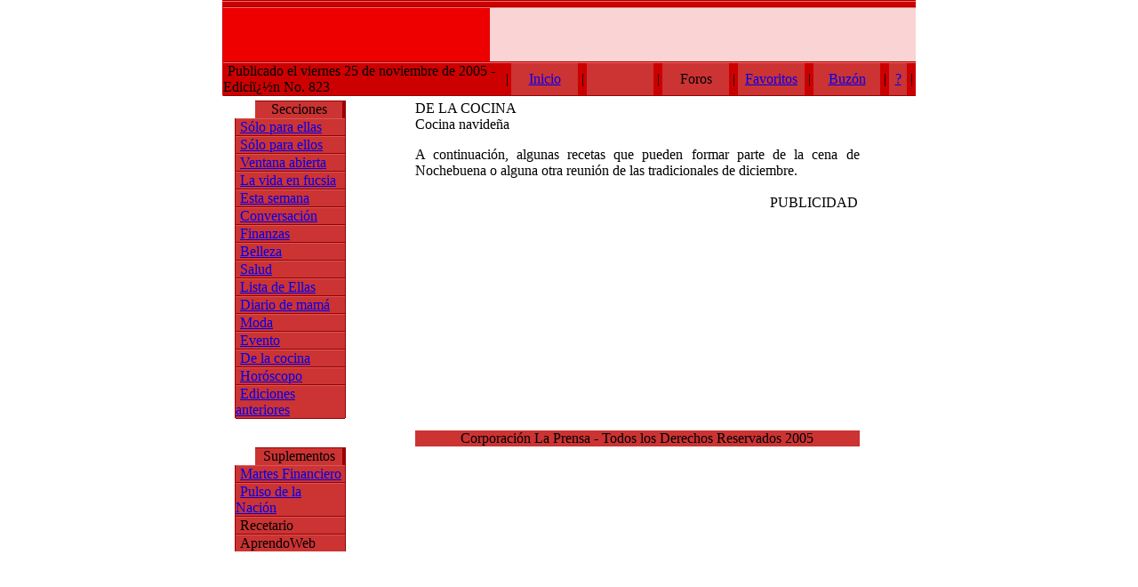

--- FILE ---
content_type: text/html; charset=iso-8859-1
request_url: https://ellasvirtual.com/history/2005/11/25/columna/cocina.htm
body_size: 5326
content:
<!DOCTYPE HTML PUBLIC "-//W3C//DTD HTML 4.01 Transitional//EN">
<html>
<head>
  <title>Ellas Virtual</title>
  <meta http-equiv="Content-Type" content="text/html; charset=iso-8859-1">
  <script language="javascript">
  <!--
  function mOvr(src,clrOver) {
  if (!src.contains(event.fromElement)) {
         src.style.cursor = 'hand';
         src.bgColor = clrOver;
        }
  }
  function mOut(src,clrIn) {
        if (!src.contains(event.toElement)) {
         src.style.cursor = 'default';
         src.bgColor = clrIn;
        }
  }

  function MM_openBrWindow(theURL,winName,features) { //v2.0
  window.open(theURL,winName,features);
  }
  function mClk(src) {
        if(event.srcElement.tagName=='TD'){
                src.children.tags('A')[0].click();
        }
  }
  //-->
  </script>
  <link href="../ellas_style.css" rel="stylesheet" type="text/css">
</head>
<body leftmargin="0" topmargin="0" marginwidth="0" marginheight="0">
  <table width="780" border="0" align="center" cellpadding="0" cellspacing="0">
    <tr>
      <td bgcolor="#990000"></td>
      <td bgcolor="#990000" height="1"></td>
    </tr>
    <tr>
      <td bgcolor="#FF6666"></td>
      <td bgcolor="#FF6666" height="1"></td>
    </tr>
    <tr>
      <td width="1" rowspan="7" bgcolor="#CC0000"></td>
      <td height="5" bgcolor="#CC0000"></td>
    </tr>
    <tr>
      <td height="1" bgcolor="#990000"></td>
    </tr>
    <tr>
      <td height="1" bgcolor="#FF6666"></td>
    </tr>
    <tr>
      <td bgcolor="#EE0000">
        <table width="100%" border="0" cellspacing="0" cellpadding="0">
          <tr>
            <td width="29%"><img name="ellas_top_r1_c1" src="../img/ellas_top_r1_c1.jpg" width="300" height="60" border="0"></td>
            <td width="71%" align="right" bgcolor="#FAD3D4">
              <script language='JavaScript' type='text/javascript'>
              <!--
              if (!document.phpAds_used) document.phpAds_used = ',';
              phpAds_random = new String (Math.random()); phpAds_random = phpAds_random.substring(2,11);

              document.write ("<" + "script language='JavaScript' type='text/javascript' src='");
              document.write ("http://ad2.prensa.com/phpAdsNew/adjs.php?n=" + phpAds_random);
              document.write ("&amp;clientid=40");
              document.write ("&amp;exclude=" + document.phpAds_used);
              if (document.referer)
              document.write ("&amp;referer=" + escape(document.referer));
              document.write ("'><" + "/script>");
              //-->
              </script> <noscript><!-- ellasvirtual.com <a href='http://ad2.prensa.com/phpAdsNew/adclick.php?n=a54b4f15' target='_blank'> --><img src= '<!-- ellasvirtual.com http://ad2.prensa.com/phpAdsNew/adview.php?clientid=40&amp;n=a54b4f15 --> 'border='0' alt=''><!-- ellasvirtual.com </a> --></noscript>
            </td>
          </tr>
        </table>
      </td>
    </tr>
    <tr>
      <td height="1" bgcolor="#990000"></td>
    </tr>
    <tr>
      <td height="1" bgcolor="#FF6666"></td>
    </tr>
    <tr>
      <td height="18" bgcolor="#CC0000">
        <table width="100%" height="17" border="0" cellpadding="0" cellspacing="0">
          <tr>
            <td class="fecha-sub"><img src="../img/pixel.gif" width="5">Publicado el viernes 25 de noviembre de 2005 - Ediciï¿½n No. 823</td>
            <td width="10" align="center">|</td>
            <td width="75" align="center" bgcolor="#CC3333" onmouseout="mOut(this,'CC3333');" onmouseover="mOvr(this,'D65858');" onclick="mClk(this);"><a href="../index.htm" class="menu-ind">Inicio</a></td>
            <td width="10" align="center">|</td>
            <td width="75" align="center" bgcolor="#CC3333" onmouseout="mOut(this,'CC3333');" onmouseover="mOvr(this,'D65858');" onclick="mClk(this);"></td>
            <td width="10" align="center">|</td>
            <td width="75" align="center" bgcolor="#CC3333" onmouseout="mOut(this,'CC3333');" onmouseover="mOvr(this,'D65858');" onclick="mClk(this);"><!-- ellasvirtual.com <a href="http://foros.prensa.com/noncgi/ultimatebb.php?ubb=forum;f=9" target="_blank" class="menu-ind"> -->Foros<!-- ellasvirtual.com </a> --></td>
            <td width="10" align="center">|</td>
            <td width="75" align="center" bgcolor="#CC3333" onmouseout="mOut(this,'CC3333');" onmouseover="mOvr(this,'D65858');" onclick="mClk(this);"><a href="#" target="_blank" class="menu-ind" onclick="javascript:window.external.AddFavorite('https://ellasvirtual.com' , 'Ellas virtual')">Favoritos</a></td>
            <td width="10" align="center">|</td>
            <td width="75" align="center" bgcolor="#CC3333" onmouseout="mOut(this,'CC3333');" onmouseover="mOvr(this,'D65858');" onclick="mClk(this);"><a href="buzon.htm" class="menu-ind">Buz&oacute;n</a></td>
            <td width="10" align="center">|</td>
            <td width="20" align="center" bgcolor="#CC3333" onmouseout="mOut(this,'CC3333');" onmouseover="mOvr(this,'D65858');" onclick="mClk(this);"><a href="machote.htm" class="menu-ind" alt="Quiï¿½nes somos">?</a></td>
            <td width="10" align="center">|</td>
          </tr>
        </table>
      </td>
    </tr>
    <tr>
      <td bgcolor="#B09E6E"></td>
      <td height="1" bgcolor="#990000"></td>
    </tr>
    <tr>
      <td height="5" bgcolor="#FFFFFF"></td>
      <td height="5"></td>
    </tr>
  </table>
  <table width="780" height="100" border="0" align="center" cellpadding="0" cellspacing="0">
    <tr>
      <td width="125" align="center" valign="top">
        <table width="125" border="0" cellpadding="0" cellspacing="0">
          <tr>
            <td width="23" rowspan="2"><img src="../img/flecha1.gif" width="23" height="20"></td>
            <td height="1" colspan="2" bgcolor="#990000"></td>
          </tr>
          <tr>
            <td width="114" align="center" bgcolor="#CC3333" class="subheader">Secciones</td>
            <td width="1" bgcolor="#990000">&nbsp;</td>
          </tr>
        </table>
        <table border="0" cellpadding="0" cellspacing="0" width="125">
          <tr>
            <td width="1"></td>
            <td bgcolor="#990000"></td>
            <td width="1"></td>
          </tr>
          <tr>
            <td bgcolor="#990000" height="1"></td>
            <td bgcolor="#D65858" height="1"></td>
            <td bgcolor="#990000" height="1"></td>
          </tr>
          <tr>
            <td bgcolor="#990000" height="1"></td>
            <td bgcolor="#CC3333" height="15" onmouseout="mOut(this,'CC3333');" onmouseover="mOvr(this,'D65858');" onclick="mClk(this);"><img src="../img/pixel.gif" width="5"><a href="bazar.htm" class="menu-ind">S&oacute;lo para ellas</a></td>
            <td bgcolor="#990000" height="1"></td>
          </tr>
          <tr>
            <td bgcolor="#990000" height="1"></td>
            <td bgcolor="#990000" height="1"></td>
            <td bgcolor="#990000" height="1"></td>
          </tr>
          <tr>
            <td bgcolor="#990000" height="1"></td>
            <td bgcolor="#D65858" height="1"></td>
            <td bgcolor="#990000" height="1"></td>
          </tr>
          <tr>
            <td bgcolor="#990000" height="1"></td>
            <td bgcolor="#CC3333" height="15" onmouseout="mOut(this,'CC3333');" onmouseover="mOvr(this,'D65858');" onclick="mClk(this);"><img src="../img/pixel.gif" width="5"><a href="ellos.htm" class="menu-ind">S&oacute;lo para ellos</a></td>
            <td bgcolor="#990000" height="1"></td>
          </tr>
          <tr>
            <td bgcolor="#990000" height="1"></td>
            <td bgcolor="#990000" height="1"></td>
            <td bgcolor="#990000" height="1"></td>
          </tr>
          <tr>
            <td bgcolor="#990000" height="1"></td>
            <td bgcolor="#D65858" height="1"></td>
            <td bgcolor="#990000" height="1"></td>
          </tr>
          <tr>
            <td bgcolor="#990000" height="1"></td>
            <td bgcolor="#CC3333" height="15" onmouseout="mOut(this,'CC3333');" onmouseover="mOvr(this,'D65858');" onclick="mClk(this);"><img src="../img/pixel.gif" width="5"><a href="ventana.htm" class="menu-ind">Ventana abierta</a></td>
            <td bgcolor="#990000" height="1"></td>
          </tr>
          <tr>
            <td bgcolor="#990000" height="1"></td>
            <td bgcolor="#990000" height="1"></td>
            <td bgcolor="#990000" height="1"></td>
          </tr>
          <tr>
            <td bgcolor="#990000" height="1"></td>
            <td bgcolor="#D65858" height="1"></td>
            <td bgcolor="#990000" height="1"></td>
          </tr>
          <tr>
            <td bgcolor="#990000" height="1"></td>
            <td bgcolor="#CC3333" height="15" onmouseout="mOut(this,'CC3333');" onmouseover="mOvr(this,'D65858');" onclick="mClk(this);"><img src="../img/pixel.gif" width="5"><a href="fucsia.htm" class="menu-ind">La vida en fucsia</a></td>
            <td bgcolor="#990000" height="1"></td>
          </tr>
          <tr>
            <td bgcolor="#990000" height="1"></td>
            <td bgcolor="#990000" height="1"></td>
            <td bgcolor="#990000" height="1"></td>
          </tr>
          <tr>
            <td bgcolor="#990000" height="1"></td>
            <td bgcolor="#D65858" height="1"></td>
            <td bgcolor="#990000" height="1"></td>
          </tr>
          <tr>
            <td bgcolor="#990000" height="1"></td>
            <td bgcolor="#CC3333" height="15" onmouseout="mOut(this,'CC3333');" onmouseover="mOvr(this,'D65858');" onclick="mClk(this);"><img src="../img/pixel.gif" width="5"><a href="semana.htm" class="menu-ind">Esta semana</a></td>
            <td bgcolor="#990000" height="1"></td>
          </tr>
          <tr>
            <td bgcolor="#990000" height="1"></td>
            <td bgcolor="#990000" height="1"></td>
            <td bgcolor="#990000" height="1"></td>
          </tr>
          <tr>
            <td bgcolor="#990000" height="1"></td>
            <td bgcolor="#D65858" height="1"></td>
            <td bgcolor="#990000" height="1"></td>
          </tr>
          <tr>
            <td bgcolor="#990000" height="1"></td>
            <td bgcolor="#CC3333" height="15" onmouseout="mOut(this,'CC3333');" onmouseover="mOvr(this,'D65858');" onclick="mClk(this);"><img src="../img/pixel.gif" width="5"><a href="rostros.htm" class="menu-ind">Conversaci&oacute;n</a></td>
            <td bgcolor="#990000" height="1"></td>
          </tr>
          <tr>
            <td bgcolor="#990000" height="1"></td>
            <td bgcolor="#990000" height="1"></td>
            <td bgcolor="#990000" height="1"></td>
          </tr>
          <tr>
            <td bgcolor="#990000" height="1"></td>
            <td bgcolor="#D65858" height="1"></td>
            <td bgcolor="#990000" height="1"></td>
          </tr>
          <tr>
            <td bgcolor="#990000" height="1"></td>
            <td bgcolor="#CC3333" height="15" onmouseout="mOut(this,'CC3333');" onmouseover="mOvr(this,'D65858');" onclick="mClk(this);"><img src="../img/pixel.gif" width="5"><a href="finanzas.htm" class="menu-ind">Finanzas</a></td>
            <td bgcolor="#990000" height="1"></td>
          </tr>
          <tr>
            <td bgcolor="#990000" height="1"></td>
            <td bgcolor="#990000" height="1"></td>
            <td bgcolor="#990000" height="1"></td>
          </tr>
          <tr>
            <td bgcolor="#990000" height="1"></td>
            <td bgcolor="#D65858" height="1"></td>
            <td bgcolor="#990000" height="1"></td>
          </tr>
          <tr>
            <td bgcolor="#990000" height="1"></td>
            <td bgcolor="#CC3333" height="15" onmouseout="mOut(this,'CC3333');" onmouseover="mOvr(this,'D65858');" onclick="mClk(this);"><img src="../img/pixel.gif" width="5"><a href="belleza.htm" class="menu-ind">Belleza</a></td>
            <td bgcolor="#990000" height="1"></td>
          </tr>
          <tr>
            <td bgcolor="#990000" height="1"></td>
            <td bgcolor="#990000" height="1"></td>
            <td bgcolor="#990000" height="1"></td>
          </tr>
          <tr>
            <td bgcolor="#990000" height="1"></td>
            <td bgcolor="#D65858" height="1"></td>
            <td bgcolor="#990000" height="1"></td>
          </tr>
          <tr>
            <td bgcolor="#990000" height="1"></td>
            <td bgcolor="#CC3333" height="15" onmouseout="mOut(this,'CC3333');" onmouseover="mOvr(this,'D65858');" onclick="mClk(this);"><img src="../img/pixel.gif" width="5"><a href="salud.htm" class="menu-ind">Salud</a></td>
            <td bgcolor="#990000" height="1"></td>
          </tr>
          <tr>
            <td bgcolor="#990000" height="1"></td>
            <td bgcolor="#990000" height="1"></td>
            <td bgcolor="#990000" height="1"></td>
          </tr>
          <tr>
            <td bgcolor="#990000" height="1"></td>
            <td bgcolor="#D65858" height="1"></td>
            <td bgcolor="#990000" height="1"></td>
          </tr>
          <tr>
            <td bgcolor="#990000" height="1"></td>
            <td bgcolor="#CC3333" height="15" onmouseout="mOut(this,'CC3333');" onmouseover="mOvr(this,'D65858');" onclick="mClk(this);"><img src="../img/pixel.gif" width="5"><a href="lista.htm" class="menu-ind">Lista de Ellas</a></td>
            <td bgcolor="#990000" height="1"></td>
          </tr>
          <tr>
            <td bgcolor="#990000" height="1"></td>
            <td bgcolor="#990000" height="1"></td>
            <td bgcolor="#990000" height="1"></td>
          </tr>
          <tr>
            <td bgcolor="#990000" height="1"></td>
            <td bgcolor="#D65858" height="1"></td>
            <td bgcolor="#990000" height="1"></td>
          </tr>
          <tr>
            <td bgcolor="#990000" height="1"></td>
            <td bgcolor="#CC3333" height="15" onmouseout="mOut(this,'CC3333');" onmouseover="mOvr(this,'D65858');" onclick="mClk(this);"><img src="../img/pixel.gif" width="5"><a href="diario.htm" class="menu-ind">Diario de mam&aacute;</a></td>
            <td bgcolor="#990000" height="1"></td>
          </tr>
          <tr>
            <td bgcolor="#990000" height="1"></td>
            <td bgcolor="#990000" height="1"></td>
            <td bgcolor="#990000" height="1"></td>
          </tr>
          <tr>
            <td bgcolor="#990000" height="1"></td>
            <td bgcolor="#D65858" height="1"></td>
            <td bgcolor="#990000" height="1"></td>
          </tr>
          <tr>
            <td bgcolor="#990000" height="1"></td>
            <td bgcolor="#CC3333" height="15" onmouseout="mOut(this,'CC3333');" onmouseover="mOvr(this,'D65858');" onclick="mClk(this);"><img src="../img/pixel.gif" width="5"><a href="moda.htm" class="menu-ind">Moda</a></td>
            <td bgcolor="#990000" height="1"></td>
          </tr>
          <tr>
            <td bgcolor="#990000" height="1"></td>
            <td bgcolor="#990000" height="1"></td>
            <td bgcolor="#990000" height="1"></td>
          </tr>
          <tr>
            <td bgcolor="#990000" height="1"></td>
            <td bgcolor="#D65858" height="1"></td>
            <td bgcolor="#990000" height="1"></td>
          </tr>
          <tr>
            <td bgcolor="#990000" height="1"></td>
            <td bgcolor="#CC3333" height="15" onmouseout="mOut(this,'CC3333');" onmouseover="mOvr(this,'D65858');" onclick="mClk(this);"><img src="../img/pixel.gif" width="5"><a href="evento.htm" class="menu-ind">Evento</a></td>
            <td bgcolor="#990000" height="1"></td>
          </tr>
          <tr>
            <td bgcolor="#990000" height="1"></td>
            <td bgcolor="#990000" height="1"></td>
            <td bgcolor="#990000" height="1"></td>
          </tr>
          <tr>
            <td bgcolor="#990000" height="1"></td>
            <td bgcolor="#D65858" height="1"></td>
            <td bgcolor="#990000" height="1"></td>
          </tr>
          <tr>
            <td bgcolor="#990000" height="1"></td>
            <td bgcolor="#CC3333" height="15" onmouseout="mOut(this,'CC3333');" onmouseover="mOvr(this,'D65858');" onclick="mClk(this);"><img src="../img/pixel.gif" width="5"><a href="cocina.htm" class="menu-ind">De la cocina</a></td>
            <td bgcolor="#990000" height="1"></td>
          </tr>
          <tr>
            <td bgcolor="#990000" height="1"></td>
            <td bgcolor="#990000" height="1"></td>
            <td bgcolor="#990000" height="1"></td>
          </tr>
          <tr>
            <td bgcolor="#990000" height="1"></td>
            <td bgcolor="#D65858" height="1"></td>
            <td bgcolor="#990000" height="1"></td>
          </tr>
          <tr>
            <td bgcolor="#990000" height="1"></td>
            <td bgcolor="#CC3333" height="15" onmouseout="mOut(this,'CC3333');" onmouseover="mOvr(this,'D65858');" onclick="mClk(this);"><img src="../img/pixel.gif" width="5"><a href="horoscopo.htm" class="menu-ind">Hor&oacute;scopo</a></td>
            <td bgcolor="#990000" height="1"></td>
          </tr>
          <tr>
            <td bgcolor="#990000" height="1"></td>
            <td bgcolor="#990000" height="1"></td>
            <td bgcolor="#990000" height="1"></td>
          </tr>
          <tr>
            <td bgcolor="#990000" height="1"></td>
            <td bgcolor="#D65858" height="1"></td>
            <td bgcolor="#990000" height="1"></td>
          </tr>
          <tr>
            <td bgcolor="#990000" height="1"></td>
            <td bgcolor="#CC3333" height="15" onmouseout="mOut(this,'CC3333');" onmouseover="mOvr(this,'D65858');" onclick="mClk(this);"><img src="../img/pixel.gif" width="5"><a href="/history/mensual.htm" target="_blank" class="menu-ind">Ediciones anteriores</a></td>
            <td bgcolor="#990000" height="1"></td>
          </tr>
          <tr>
            <td height="1"></td>
            <td bgcolor="#990000" height="1"></td>
            <td height="1"></td>
          </tr>
          <tr>
            <td></td>
          </tr>
          <tr>
            <td></td>
            <td height="16"></td>
            <td></td>
          </tr>
          <tr>
            <td></td>
            <td align="center">
              <script language='JavaScript' type='text/javascript'>
              <!--
              if (!document.phpAds_used) document.phpAds_used = ',';
              phpAds_random = new String (Math.random()); phpAds_random = phpAds_random.substring(2,11);

              document.write ("<" + "script language='JavaScript' type='text/javascript' src='");
              document.write ("http://ad2.prensa.com/phpAdsNew/adjs.php?n=" + phpAds_random);
              document.write ("&amp;clientid=47");
              document.write ("&amp;exclude=" + document.phpAds_used);
              if (document.referer)
              document.write ("&amp;referer=" + escape(document.referer));
              document.write ("'><" + "/script>");
              //-->
              </script> <noscript><!-- ellasvirtual.com <a href='http://ad2.prensa.com/phpAdsNew/adclick.php?n=a65c4637' target='_blank'> --><img src= '<!-- ellasvirtual.com http://ad2.prensa.com/phpAdsNew/adview.php?clientid=47&amp;n=a65c4637 --> 'border='0' alt=''><!-- ellasvirtual.com </a> --></noscript>
            </td>
            <td></td>
          </tr>
          <tr>
            <td></td>
            <td height="16"></td>
            <td></td>
          </tr>
        </table>
        <table width="125" border="0" cellpadding="0" cellspacing="0">
          <tr>
            <td width="23" rowspan="2"><img src="../img/flecha1.gif" width="23" height="20"></td>
            <td height="1" colspan="2" bgcolor="#990000"></td>
          </tr>
          <tr>
            <td width="114" align="center" bgcolor="#CC3333" class="subheader">Suplementos</td>
            <td width="1" bgcolor="#990000">&nbsp;</td>
          </tr>
        </table>
        <table border="0" cellpadding="0" cellspacing="0" width="125">
          <tbody>
            <tr>
              <td width="1"></td>
              <td bgcolor="#990000"></td>
              <td width="1"></td>
            </tr>
            <tr>
              <td bgcolor="#990000" height="1"></td>
              <td bgcolor="#D65858" height="1"></td>
              <td bgcolor="#990000" height="1"></td>
            </tr>
            <tr>
              <td bgcolor="#990000" height="1"></td>
              <td bgcolor="#CC3333" height="15" onmouseout="mOut(this,'CC3333');" onmouseover="mOvr(this,'D65858');" onclick="mClk(this);"><img src="../img/pixel.gif" width="5"><a href="http://www.martesfinanciero.com/" target="_blank" class="menu-ind">Martes Financiero</a></td>
              <td bgcolor="#990000" height="1"></td>
            </tr>
            <tr>
              <td bgcolor="#990000" height="1"></td>
              <td bgcolor="#990000" height="1"></td>
              <td bgcolor="#990000" height="1"></td>
            </tr>
            <tr>
              <td bgcolor="#990000" height="1"></td>
              <td bgcolor="#D65858" height="1"></td>
              <td bgcolor="#990000" height="1"></td>
            </tr>
            <tr>
              <td bgcolor="#990000" height="1"></td>
              <td bgcolor="#CC3333" height="15" onmouseout="mOut(this,'CC3333');" onmouseover="mOvr(this,'D65858');" onclick="mClk(this);"><img src="../img/pixel.gif" width="5"><a href="http://www.prensa.com/pulso" target="_blank" class="menu-ind">Pulso de la Naci&oacute;n</a></td>
              <td bgcolor="#990000" height="1"></td>
            </tr>
            <tr>
              <td bgcolor="#990000" height="1"></td>
              <td bgcolor="#990000" height="1"></td>
              <td bgcolor="#990000" height="1"></td>
            </tr>
            <tr>
              <td bgcolor="#990000" height="1"></td>
              <td bgcolor="#D65858" height="1"></td>
              <td bgcolor="#990000" height="1"></td>
            </tr>
            <tr>
              <td bgcolor="#990000" height="1"></td>
              <td bgcolor="#CC3333" height="15" onmouseout="mOut(this,'CC3333');" onmouseover="mOvr(this,'D65858');" onclick="mClk(this);"><img src="../img/pixel.gif" width="5"><!-- ellasvirtual.com <a href="http://rey.prensa.com/index.asp?portada=prensa" target="_blank" class="menu-ind"> -->Recetario<!-- ellasvirtual.com </a> --></td>
              <td bgcolor="#990000" height="1"></td>
            </tr>
            <tr>
              <td bgcolor="#990000" height="1"></td>
              <td bgcolor="#990000" height="1"></td>
              <td bgcolor="#990000" height="1"></td>
            </tr>
            <tr>
              <td bgcolor="#990000" height="1"></td>
              <td bgcolor="#D65858" height="1"></td>
              <td bgcolor="#990000" height="1"></td>
            </tr>
            <tr>
              <td bgcolor="#990000" height="1"></td>
              <td height="15" bgcolor="#CC3333" onmouseover="mOvr(this,'D65858');" onmouseout="mOut(this,'CC3333');" onclick="mClk(this);"><a href="../8.htm" class="menu-ind"></a><img src="../img/pixel.gif" width="5"><!-- ellasvirtual.com <a href="http://www.aprendoweb.com" target="_blank" class="menu-ind"> -->AprendoWeb<!-- ellasvirtual.com </a> --></td>
              <td bgcolor="#990000" height="1"></td>
            </tr>
            <tr>
              <td width="1"></td>
              <td bgcolor="#990000"></td>
              <td width="1"></td>
            </tr>
          </tbody>
        </table>
      </td>
      <td width="509" valign="top">
        <table width="500" border="0" align="center" cellpadding="0" cellspacing="0">
          <tr>
            <td class="text-pie_bold">DE LA COCINA</td>
          </tr>
          <tr>
            <td>
              <p align="justify" class="title-princi_adentro">Cocina navide&ntilde;a</p>
              <p align="justify" class="Sumario">A continuaci&oacute;n, algunas recetas que pueden formar parte de la cena de Nochebuena o alguna otra reuni&oacute;n de las tradicionales de diciembre.</p>
              <table width="20%" border="0" align="right" cellpadding="0" cellspacing="2">
                <tr>
                  <td class="publicidad">
                    <div align="right" class="text-notas-internas">
                      PUBLICIDAD
                    </div>
                  </td>
                </tr>
                <tr>
                  <td height="238">
                    <span class="text-notas-internas">
                    <script language="JavaScript" type="text/javascript">


                    <!--
                    var bust = Math.floor(89999999*Math.random()+10000000);
                    document.writeln('</span></noscript> <span class="text-notas-internas"></span>
                  </td>
                </tr>
              </table>
              <p align="justify" class="text-notas-internas">El chef Modesto Moreno, en el reci&eacute;n curso de Cocina Navide&ntilde;a, organizado por &ldquo;Cocinemos como el chef&rdquo;, prepar&oacute; variadas viandas para la mesa de Nochebuena. Algunos fueron los tradicionales jam&oacute;n y pavo, m&aacute;s otros, como la ensalada que presentamos, que caus&oacute; sensaci&oacute;n entre las asistentes al curso de cocina.</p>
              <p align="justify" class="subtitulos-notas">Pavo asado a la Cumberland</p>
              <p align="justify" class="text-notas-internas">Ingredientes</p>
              <ul>
                <li><span class="text-notas-internas">Pavo de 15 libras</span></li>
                <li class="text-notas-internas">Para el Pavo: (primera parte)</li>
                <li class="text-notas-internas">2 onzas de mostaza</li>
                <li class="text-notas-internas">4 onzas de mantequilla</li>
                <li class="text-notas-internas">Sal y pimienta al gusto</li>
                <li class="text-notas-internas">4 onzas de vino blanco</li>
                <li class="text-notas-internas">1/2 unidad de cebolla</li>
                <li class="text-notas-internas">4 dientes de ajo</li>
              </ul>
              <p align="justify" class="text-notas-internas"><img src="../fotos/cocina1.jpg" width="200" height="150" border="1" align="right">Para la salsa</p>
              <p align="justify" class="text-notas-internas">Ingredientes</p>
              <ul>
                <li><span class="text-notas-internas">1 lb. de cebolla</span></li>
                <li class="text-notas-internas">1/2 botella de sirope de granadina</li>
                <li class="text-notas-internas">6 onzas de vino tinto</li>
                <li class="text-notas-internas">2 onzas de mantequilla</li>
                <li class="text-notas-internas">2 unidades de laurel</li>
                <li class="text-notas-internas">Guisantes congelados</li>
                <li class="text-notas-internas">1/2 litro de crema de batir (opcional)</li>
                <li class="text-notas-internas">1 lechuga nacional</li>
              </ul>
              <p align="justify" class="text-notas-internas">Procedimiento</p>
              <p align="justify" class="text-notas-internas">Nota: El pavo debe estar totalmente descongelado al momento de marinar y llevar al horno.</p>
              <p align="justify" class="text-notas-internas">Marinar el pavo con todos los ingredientes de la primera parte por dentro y por fuera. Llevarlo al horno, a 350 grados, bien tapado por 45 minutos.</p>
              <p align="justify" class="text-notas-internas">Mientras tanto, prepare la salsa.</p>
              <p align="justify" class="text-notas-internas">En una sart&eacute;n saltee la cebolla picada en julianas (tiritas) en mantequilla, agr&eacute;guele el sirope de granadina y el vino tinto. Deje cocinar. Licue parte de la mezcla y comb&iacute;nela bien.</p>
              <p align="justify" class="text-notas-internas">Destape el pavo, b&aacute;&ntilde;elo con el jugo del asado y siga horne&aacute;ndolo hasta que est&eacute; bien cocido por dentro y dorado por fuera.</p>
              <p align="justify" class="text-notas-internas">Retire el pavo del horno y deje enfriar.</p>
              <p align="justify" class="text-notas-internas">Aparte, saltee ligeramente el guisante en mantequilla, mezclando con la lechuga cortada en juliana.</p>
              <p align="justify" class="text-notas-internas">Opcional: Aparte, bata la crema en un bol de pl&aacute;stico hasta obtener el doble de su volumen. Tenga cuidado de no pasarse en el batido, o la crema se da&ntilde;ar&aacute; y convertir&aacute; en mantequilla.</p>
              <p align="justify" class="text-notas-internas">Deshuese el pavo y s&iacute;rvalo acompa&ntilde;&aacute;ndolo con el guisante mezclado.</p>
              <p align="justify" class="text-notas-internas">Cubra la pieza del pavo con la salsa y una porci&oacute;n de la crema batida.</p>
              <p align="justify" class="subtitulos-notas">Jam&oacute;n escondido en salsa hawaiana</p>
              <p align="justify" class="text-notas-internas"><img src="../fotos/cocina2.jpg" width="200" height="150" border="1" align="right">Ingredientes</p>
              <ul>
                <li><span class="text-notas-internas">1 lb. de az&uacute;car morena</span></li>
                <li class="text-notas-internas">1 frasquito de mostaza</li>
                <li class="text-notas-internas">4 onzas de margarina</li>
                <li class="text-notas-internas">1 lata de jugo de pi&ntilde;a</li>
                <li class="text-notas-internas">5 unidades de clavito de olor</li>
                <li class="text-notas-internas">2 huevos</li>
                <li class="text-notas-internas">5 lbs. de masa milhojas</li>
                <li class="text-notas-internas">1 pierna de jam&oacute;n ahumado</li>
              </ul>
              <p align="justify" class="text-notas-internas">Procedimiento</p>
              <p align="justify" class="text-notas-internas"><b>Nota:</b> El jam&oacute;n debe estar totalmente descongelado al momento de marinar y llevar al horno, a 350 grados F.</p>
              <p align="justify" class="text-notas-internas">Sazone la pierna de jam&oacute;n con todos los ingredientes juntos (menos el huevo y la masa).</p>
              <p align="justify" class="text-notas-internas">Poner en un bol y lleve al horno, bien tapado, y d&eacute;jelo hornear por unos 45 minutos. Destape y ba&ntilde;e usando el jugo del asado y siga horneando por otros 45 minutos m&aacute;s hasta dorar.</p>
              <p align="justify" class="text-notas-internas">Repita el ba&ntilde;o cada 15 minutos.</p>
              <p align="justify" class="text-notas-internas">Cuando est&eacute; listo, retire del horno y deje enfriar.</p>
              <p align="justify" class="text-notas-internas">Pasa el jam&oacute;n a una plancha, previamente engrasada para entonces proceder a envolverlo en la masa milhojas y barnice con huevo batido, llevando nuevamente al horno a dorar por unos 15 minutos o hasta que la masa est&eacute; dorada.</p>
              <p align="justify" class="text-notas-internas">Retire del horno y deje reposar un poco.</p>
              <p align="justify" class="text-notas-internas">Luego sirva calentito, acompa&ntilde;ado de salsa hawaiana.</p>
              <p align="justify" class="subtitulos-notas">Salsa hawaiana</p>
              <p align="justify" class="text-notas-internas">Procedimiento</p>
              <ul>
                <li><span class="text-notas-internas">1 taza de az&uacute;car</span></li>
                <li class="text-notas-internas">1 lata de jugo de pi&ntilde;a</li>
                <li class="text-notas-internas">1 lata de pi&ntilde;a en rebanada</li>
                <li class="text-notas-internas">4 clavito de olor</li>
                <li class="text-notas-internas">2 cereza picadas</li>
                <li class="text-notas-internas">1 cdta. de maicena para espesar (si es necesario)</li>
                <li class="text-notas-internas">3 cdas. de pasitas</li>
              </ul>
              <p align="justify" class="text-notas-internas">Procedimiento</p>
              <p align="justify" class="text-notas-internas">Prepare un caramelo con el az&uacute;car. Agr&eacute;guele el jugo de pi&ntilde;a, la pi&ntilde;a en trocitos, el clavito de olor, jugo de cereza, las cerezas picadas, y las pasitas. Deje que hierva.</p>
              <p align="justify" class="text-notas-internas">Espese usando maicena. Para abrillantar la salsa, agregue una cdta. de margarina derretida.</p>
              <p align="justify" class="subtitulos-notas">Ensalada navide&ntilde;a de papas y jam&oacute;n</p>
              <p align="justify" class="text-notas-internas"><img src="../fotos/cocina3.jpg" width="200" height="115" border="1" align="right">Ingredientes</p>
              <ul>
                <li><span class="text-notas-internas">8 lbs. de papas</span></li>
                <li class="text-notas-internas">1 lb. de apio</li>
                <li class="text-notas-internas">6 manzanas</li>
                <li class="text-notas-internas">1 paquete de pasitas</li>
                <li class="text-notas-internas">3 onzas de nueces</li>
                <li class="text-notas-internas">2 lbs. de jam&oacute;n en un solo trozo</li>
                <li class="text-notas-internas">1 frasco de aceitunas rellenas</li>
                <li class="text-notas-internas">1 frasco de mayonesa</li>
                <li class="text-notas-internas">1 onza de mostaza</li>
                <li class="text-notas-internas">Sal y pimienta al gusto</li>
              </ul>
              <p align="justify" class="text-notas-internas">Procedimiento</p>
              <p align="justify" class="text-notas-internas">Pele y corte las papas en cuadritos, procurando que todos est&eacute;n uniformes.</p>
              <p align="justify" class="text-notas-internas">Cocine en abundante agua con sal y laurel. Deje las papas al dente, es decir un tanto firmes. Esto evitar&aacute; que al mezclar se forme un pur&eacute;.</p>
              <p align="justify" class="text-notas-internas">Limpie el apio y c&oacute;rtelo en cubitos.</p>
              <p align="justify" class="text-notas-internas">Pele y pique la manzana en cubitos. Corte el jam&oacute;n en cubitos.</p>
              <p align="justify" class="text-notas-internas">Mezcle todos los ingredientes, agregue la mayonesa (a su gusto) y la mostaza.</p>
              <p align="justify" class="text-notas-internas">Rectifique el punto de sal.</p>
              <p align="justify" class="text-notas-internas">Presente en una bandeja, decore con uvas rojas y verdes y sirva.</p>
            </td>
          </tr>
          <tr>
            <td align="center"><a href=""><br>
            <img border="0" height="15" src="../img/mail_redactor.gif" width="141"></a></td>
          </tr>
          <tr>
            <td height="10" align="center"></td>
          </tr>
        </table>
      </td>
      <td width="146" align="center" valign="top">
        <table width="100%" border="0" cellpadding="0" cellspacing="1" bgcolor="#CC0000">
          <tr>
            <td height="20" align="center" bgcolor="#FBEEEE"><a href="javascript:history.go(-1);"><img src="../img/back_mx.gif" width="60" height="12" border="0"></a></td>
            <td align="center" bgcolor="#F8E7E7"><a href="javascript:window.print()"><img src="../img/print_mx.gif" width="56" height="11" border="0"></a></td>
          </tr>
          <tr bgcolor="#F2CECE">
            <td height="20" colspan="2">
              <a href="javascript:history.go(-1);"><img src="../img/pixel.gif" width="6" height="5" border="0"></a> 
              <script language="JavaScript">


              <!--
              //Vmail1.0, hecho por Victor Tisnado, ï¿½ltima modificaciï¿½n 16oct02
              //
              document.write('<a href="#" onClick="MM_openBrWindow(' + "'http://cgi.prensa.com/vmail/envia_ellas.asp?UrlPagina=" + document.URL  + "','envia','width=340,height=420')" + '">');
              document.write('<img src="../img/envia_mx.gif" border="0">');
              document.write('<\/a><br>' );
              -->

              </script>
            </td>
          </tr>
        </table><br>
        <table width="140" height="98%" border="0" cellpadding="0" cellspacing="0">
          <tr>
            <td width="138" align="center" valign="top">
              <script language='JavaScript' type='text/javascript'>
              <!--
              if (!document.phpAds_used) document.phpAds_used = ',';
              phpAds_random = new String (Math.random()); phpAds_random = phpAds_random.substring(2,11);

              document.write ("<" + "script language='JavaScript' type='text/javascript' src='");
              document.write ("http://ad2.prensa.com/phpAdsNew/adjs.php?n=" + phpAds_random);
              document.write ("&amp;clientid=49");
              document.write ("&amp;exclude=" + document.phpAds_used);
              if (document.referer)
              document.write ("&amp;referer=" + escape(document.referer));
              document.write ("'><" + "/script>");
              //-->
              </script> <noscript><!-- ellasvirtual.com <a href='http://ad2.prensa.com/phpAdsNew/adclick.php?n=ae6dd213' target='_blank'> --><img src= '<!-- ellasvirtual.com http://ad2.prensa.com/phpAdsNew/adview.php?clientid=49&amp;n=ae6dd213 --> 'border='0' alt=''><!-- ellasvirtual.com </a> --></noscript>
            </td>
          </tr>
          <tr>
            <td height="10" align="center"></td>
          </tr>
          <tr>
            <td align="center">&nbsp;</td>
          </tr>
        </table>
      </td>
    </tr>
    <tr>
      <td height="5" colspan="3"></td>
    </tr>
    <tr align="center" bgcolor="#CC3333">
      <td height="10" colspan="3" class="text-pie_blanco">Corporaci&oacute;n La Prensa - Todos los Derechos Reservados 2005</td>
    </tr>
  </table>
  <script type="text/javascript" language="javascript">
  <!-- 
  var sc_project=650312; 
  var sc_partition=5; 
  var sc_security="178fce98"; 
  //-->
  </script> <noscript><a href="http://www.statcounter.com/" target="_blank"></a></noscript>
<script defer src="https://static.cloudflareinsights.com/beacon.min.js/vcd15cbe7772f49c399c6a5babf22c1241717689176015" integrity="sha512-ZpsOmlRQV6y907TI0dKBHq9Md29nnaEIPlkf84rnaERnq6zvWvPUqr2ft8M1aS28oN72PdrCzSjY4U6VaAw1EQ==" data-cf-beacon='{"version":"2024.11.0","token":"e8078ebc9d9742aab690f8f700037f73","r":1,"server_timing":{"name":{"cfCacheStatus":true,"cfEdge":true,"cfExtPri":true,"cfL4":true,"cfOrigin":true,"cfSpeedBrain":true},"location_startswith":null}}' crossorigin="anonymous"></script>
</body>
</html>

